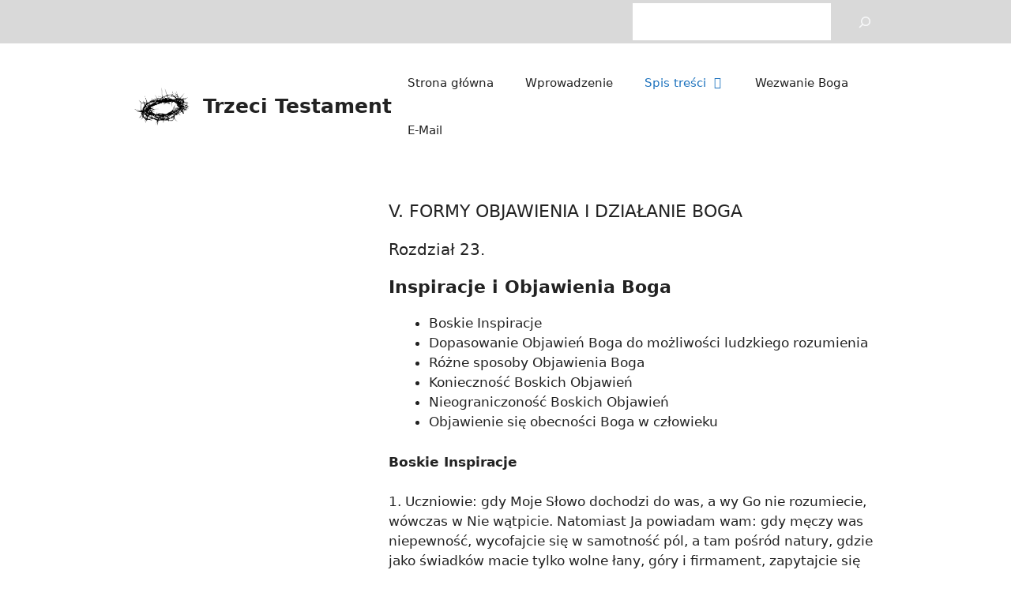

--- FILE ---
content_type: text/html; charset=UTF-8
request_url: https://wp-trzecitestament.trzecitestament.com/spis-tresci/rozdzial23/
body_size: 22268
content:
<!DOCTYPE html>
<html lang="pl-PL">
<head>
	<meta charset="UTF-8">
	<title>Rozdział 23 &#8211; Inspiracje i Objawienia Boga &#8211; Trzeci Testament</title>
<meta name='robots' content='max-image-preview:large' />
	<style>img:is([sizes="auto" i], [sizes^="auto," i]) { contain-intrinsic-size: 3000px 1500px }</style>
	<meta name="viewport" content="width=device-width, initial-scale=1"><link rel='dns-prefetch' href='//trzecitestament.com__' />
<link rel="alternate" type="application/rss+xml" title="Trzeci Testament &raquo; Kanał z wpisami" href="https://trzecitestament.com/feed/" />
<link rel="alternate" type="application/rss+xml" title="Trzeci Testament &raquo; Kanał z komentarzami" href="https://trzecitestament.com/comments/feed/" />
<script>
window._wpemojiSettings = {"baseUrl":"https:\/\/s.w.org\/images\/core\/emoji\/15.0.3\/72x72\/","ext":".png","svgUrl":"https:\/\/s.w.org\/images\/core\/emoji\/15.0.3\/svg\/","svgExt":".svg","source":{"concatemoji":"https:\/\/trzecitestament.com\/wp-includes\/js\/wp-emoji-release.min.js?ver=6.7.4"}};
/*! This file is auto-generated */
!function(i,n){var o,s,e;function c(e){try{var t={supportTests:e,timestamp:(new Date).valueOf()};sessionStorage.setItem(o,JSON.stringify(t))}catch(e){}}function p(e,t,n){e.clearRect(0,0,e.canvas.width,e.canvas.height),e.fillText(t,0,0);var t=new Uint32Array(e.getImageData(0,0,e.canvas.width,e.canvas.height).data),r=(e.clearRect(0,0,e.canvas.width,e.canvas.height),e.fillText(n,0,0),new Uint32Array(e.getImageData(0,0,e.canvas.width,e.canvas.height).data));return t.every(function(e,t){return e===r[t]})}function u(e,t,n){switch(t){case"flag":return n(e,"\ud83c\udff3\ufe0f\u200d\u26a7\ufe0f","\ud83c\udff3\ufe0f\u200b\u26a7\ufe0f")?!1:!n(e,"\ud83c\uddfa\ud83c\uddf3","\ud83c\uddfa\u200b\ud83c\uddf3")&&!n(e,"\ud83c\udff4\udb40\udc67\udb40\udc62\udb40\udc65\udb40\udc6e\udb40\udc67\udb40\udc7f","\ud83c\udff4\u200b\udb40\udc67\u200b\udb40\udc62\u200b\udb40\udc65\u200b\udb40\udc6e\u200b\udb40\udc67\u200b\udb40\udc7f");case"emoji":return!n(e,"\ud83d\udc26\u200d\u2b1b","\ud83d\udc26\u200b\u2b1b")}return!1}function f(e,t,n){var r="undefined"!=typeof WorkerGlobalScope&&self instanceof WorkerGlobalScope?new OffscreenCanvas(300,150):i.createElement("canvas"),a=r.getContext("2d",{willReadFrequently:!0}),o=(a.textBaseline="top",a.font="600 32px Arial",{});return e.forEach(function(e){o[e]=t(a,e,n)}),o}function t(e){var t=i.createElement("script");t.src=e,t.defer=!0,i.head.appendChild(t)}"undefined"!=typeof Promise&&(o="wpEmojiSettingsSupports",s=["flag","emoji"],n.supports={everything:!0,everythingExceptFlag:!0},e=new Promise(function(e){i.addEventListener("DOMContentLoaded",e,{once:!0})}),new Promise(function(t){var n=function(){try{var e=JSON.parse(sessionStorage.getItem(o));if("object"==typeof e&&"number"==typeof e.timestamp&&(new Date).valueOf()<e.timestamp+604800&&"object"==typeof e.supportTests)return e.supportTests}catch(e){}return null}();if(!n){if("undefined"!=typeof Worker&&"undefined"!=typeof OffscreenCanvas&&"undefined"!=typeof URL&&URL.createObjectURL&&"undefined"!=typeof Blob)try{var e="postMessage("+f.toString()+"("+[JSON.stringify(s),u.toString(),p.toString()].join(",")+"));",r=new Blob([e],{type:"text/javascript"}),a=new Worker(URL.createObjectURL(r),{name:"wpTestEmojiSupports"});return void(a.onmessage=function(e){c(n=e.data),a.terminate(),t(n)})}catch(e){}c(n=f(s,u,p))}t(n)}).then(function(e){for(var t in e)n.supports[t]=e[t],n.supports.everything=n.supports.everything&&n.supports[t],"flag"!==t&&(n.supports.everythingExceptFlag=n.supports.everythingExceptFlag&&n.supports[t]);n.supports.everythingExceptFlag=n.supports.everythingExceptFlag&&!n.supports.flag,n.DOMReady=!1,n.readyCallback=function(){n.DOMReady=!0}}).then(function(){return e}).then(function(){var e;n.supports.everything||(n.readyCallback(),(e=n.source||{}).concatemoji?t(e.concatemoji):e.wpemoji&&e.twemoji&&(t(e.twemoji),t(e.wpemoji)))}))}((window,document),window._wpemojiSettings);
</script>
<style id='wp-emoji-styles-inline-css'>

	img.wp-smiley, img.emoji {
		display: inline !important;
		border: none !important;
		box-shadow: none !important;
		height: 1em !important;
		width: 1em !important;
		margin: 0 0.07em !important;
		vertical-align: -0.1em !important;
		background: none !important;
		padding: 0 !important;
	}
</style>
<link rel='stylesheet' id='wp-block-library-css' href='https://trzecitestament.com/wp-includes/css/dist/block-library/style.min.css?ver=6.7.4' media='all' />
<link rel='stylesheet' id='coblocks-frontend-css' href='https://trzecitestament.com/wp-content/plugins/coblocks/dist/style-coblocks-1.css?ver=3.1.16' media='all' />
<link rel='stylesheet' id='coblocks-extensions-css' href='https://trzecitestament.com/wp-content/plugins/coblocks/dist/style-coblocks-extensions.css?ver=3.1.16' media='all' />
<link rel='stylesheet' id='coblocks-animation-css' href='https://trzecitestament.com/wp-content/plugins/coblocks/dist/style-coblocks-animation.css?ver=2677611078ee87eb3b1c' media='all' />
<style id='classic-theme-styles-inline-css'>
/*! This file is auto-generated */
.wp-block-button__link{color:#fff;background-color:#32373c;border-radius:9999px;box-shadow:none;text-decoration:none;padding:calc(.667em + 2px) calc(1.333em + 2px);font-size:1.125em}.wp-block-file__button{background:#32373c;color:#fff;text-decoration:none}
</style>
<style id='global-styles-inline-css'>
:root{--wp--preset--aspect-ratio--square: 1;--wp--preset--aspect-ratio--4-3: 4/3;--wp--preset--aspect-ratio--3-4: 3/4;--wp--preset--aspect-ratio--3-2: 3/2;--wp--preset--aspect-ratio--2-3: 2/3;--wp--preset--aspect-ratio--16-9: 16/9;--wp--preset--aspect-ratio--9-16: 9/16;--wp--preset--color--black: #000000;--wp--preset--color--cyan-bluish-gray: #abb8c3;--wp--preset--color--white: #ffffff;--wp--preset--color--pale-pink: #f78da7;--wp--preset--color--vivid-red: #cf2e2e;--wp--preset--color--luminous-vivid-orange: #ff6900;--wp--preset--color--luminous-vivid-amber: #fcb900;--wp--preset--color--light-green-cyan: #7bdcb5;--wp--preset--color--vivid-green-cyan: #00d084;--wp--preset--color--pale-cyan-blue: #8ed1fc;--wp--preset--color--vivid-cyan-blue: #0693e3;--wp--preset--color--vivid-purple: #9b51e0;--wp--preset--color--contrast: var(--contrast);--wp--preset--color--contrast-2: var(--contrast-2);--wp--preset--color--contrast-3: var(--contrast-3);--wp--preset--color--base: var(--base);--wp--preset--color--base-2: var(--base-2);--wp--preset--color--base-3: var(--base-3);--wp--preset--color--accent: var(--accent);--wp--preset--color--global-color-8: var(--global-color-8);--wp--preset--gradient--vivid-cyan-blue-to-vivid-purple: linear-gradient(135deg,rgba(6,147,227,1) 0%,rgb(155,81,224) 100%);--wp--preset--gradient--light-green-cyan-to-vivid-green-cyan: linear-gradient(135deg,rgb(122,220,180) 0%,rgb(0,208,130) 100%);--wp--preset--gradient--luminous-vivid-amber-to-luminous-vivid-orange: linear-gradient(135deg,rgba(252,185,0,1) 0%,rgba(255,105,0,1) 100%);--wp--preset--gradient--luminous-vivid-orange-to-vivid-red: linear-gradient(135deg,rgba(255,105,0,1) 0%,rgb(207,46,46) 100%);--wp--preset--gradient--very-light-gray-to-cyan-bluish-gray: linear-gradient(135deg,rgb(238,238,238) 0%,rgb(169,184,195) 100%);--wp--preset--gradient--cool-to-warm-spectrum: linear-gradient(135deg,rgb(74,234,220) 0%,rgb(151,120,209) 20%,rgb(207,42,186) 40%,rgb(238,44,130) 60%,rgb(251,105,98) 80%,rgb(254,248,76) 100%);--wp--preset--gradient--blush-light-purple: linear-gradient(135deg,rgb(255,206,236) 0%,rgb(152,150,240) 100%);--wp--preset--gradient--blush-bordeaux: linear-gradient(135deg,rgb(254,205,165) 0%,rgb(254,45,45) 50%,rgb(107,0,62) 100%);--wp--preset--gradient--luminous-dusk: linear-gradient(135deg,rgb(255,203,112) 0%,rgb(199,81,192) 50%,rgb(65,88,208) 100%);--wp--preset--gradient--pale-ocean: linear-gradient(135deg,rgb(255,245,203) 0%,rgb(182,227,212) 50%,rgb(51,167,181) 100%);--wp--preset--gradient--electric-grass: linear-gradient(135deg,rgb(202,248,128) 0%,rgb(113,206,126) 100%);--wp--preset--gradient--midnight: linear-gradient(135deg,rgb(2,3,129) 0%,rgb(40,116,252) 100%);--wp--preset--font-size--small: 13px;--wp--preset--font-size--medium: 20px;--wp--preset--font-size--large: 36px;--wp--preset--font-size--x-large: 42px;--wp--preset--spacing--20: 0.44rem;--wp--preset--spacing--30: 0.67rem;--wp--preset--spacing--40: 1rem;--wp--preset--spacing--50: 1.5rem;--wp--preset--spacing--60: 2.25rem;--wp--preset--spacing--70: 3.38rem;--wp--preset--spacing--80: 5.06rem;--wp--preset--shadow--natural: 6px 6px 9px rgba(0, 0, 0, 0.2);--wp--preset--shadow--deep: 12px 12px 50px rgba(0, 0, 0, 0.4);--wp--preset--shadow--sharp: 6px 6px 0px rgba(0, 0, 0, 0.2);--wp--preset--shadow--outlined: 6px 6px 0px -3px rgba(255, 255, 255, 1), 6px 6px rgba(0, 0, 0, 1);--wp--preset--shadow--crisp: 6px 6px 0px rgba(0, 0, 0, 1);}:where(.is-layout-flex){gap: 0.5em;}:where(.is-layout-grid){gap: 0.5em;}body .is-layout-flex{display: flex;}.is-layout-flex{flex-wrap: wrap;align-items: center;}.is-layout-flex > :is(*, div){margin: 0;}body .is-layout-grid{display: grid;}.is-layout-grid > :is(*, div){margin: 0;}:where(.wp-block-columns.is-layout-flex){gap: 2em;}:where(.wp-block-columns.is-layout-grid){gap: 2em;}:where(.wp-block-post-template.is-layout-flex){gap: 1.25em;}:where(.wp-block-post-template.is-layout-grid){gap: 1.25em;}.has-black-color{color: var(--wp--preset--color--black) !important;}.has-cyan-bluish-gray-color{color: var(--wp--preset--color--cyan-bluish-gray) !important;}.has-white-color{color: var(--wp--preset--color--white) !important;}.has-pale-pink-color{color: var(--wp--preset--color--pale-pink) !important;}.has-vivid-red-color{color: var(--wp--preset--color--vivid-red) !important;}.has-luminous-vivid-orange-color{color: var(--wp--preset--color--luminous-vivid-orange) !important;}.has-luminous-vivid-amber-color{color: var(--wp--preset--color--luminous-vivid-amber) !important;}.has-light-green-cyan-color{color: var(--wp--preset--color--light-green-cyan) !important;}.has-vivid-green-cyan-color{color: var(--wp--preset--color--vivid-green-cyan) !important;}.has-pale-cyan-blue-color{color: var(--wp--preset--color--pale-cyan-blue) !important;}.has-vivid-cyan-blue-color{color: var(--wp--preset--color--vivid-cyan-blue) !important;}.has-vivid-purple-color{color: var(--wp--preset--color--vivid-purple) !important;}.has-black-background-color{background-color: var(--wp--preset--color--black) !important;}.has-cyan-bluish-gray-background-color{background-color: var(--wp--preset--color--cyan-bluish-gray) !important;}.has-white-background-color{background-color: var(--wp--preset--color--white) !important;}.has-pale-pink-background-color{background-color: var(--wp--preset--color--pale-pink) !important;}.has-vivid-red-background-color{background-color: var(--wp--preset--color--vivid-red) !important;}.has-luminous-vivid-orange-background-color{background-color: var(--wp--preset--color--luminous-vivid-orange) !important;}.has-luminous-vivid-amber-background-color{background-color: var(--wp--preset--color--luminous-vivid-amber) !important;}.has-light-green-cyan-background-color{background-color: var(--wp--preset--color--light-green-cyan) !important;}.has-vivid-green-cyan-background-color{background-color: var(--wp--preset--color--vivid-green-cyan) !important;}.has-pale-cyan-blue-background-color{background-color: var(--wp--preset--color--pale-cyan-blue) !important;}.has-vivid-cyan-blue-background-color{background-color: var(--wp--preset--color--vivid-cyan-blue) !important;}.has-vivid-purple-background-color{background-color: var(--wp--preset--color--vivid-purple) !important;}.has-black-border-color{border-color: var(--wp--preset--color--black) !important;}.has-cyan-bluish-gray-border-color{border-color: var(--wp--preset--color--cyan-bluish-gray) !important;}.has-white-border-color{border-color: var(--wp--preset--color--white) !important;}.has-pale-pink-border-color{border-color: var(--wp--preset--color--pale-pink) !important;}.has-vivid-red-border-color{border-color: var(--wp--preset--color--vivid-red) !important;}.has-luminous-vivid-orange-border-color{border-color: var(--wp--preset--color--luminous-vivid-orange) !important;}.has-luminous-vivid-amber-border-color{border-color: var(--wp--preset--color--luminous-vivid-amber) !important;}.has-light-green-cyan-border-color{border-color: var(--wp--preset--color--light-green-cyan) !important;}.has-vivid-green-cyan-border-color{border-color: var(--wp--preset--color--vivid-green-cyan) !important;}.has-pale-cyan-blue-border-color{border-color: var(--wp--preset--color--pale-cyan-blue) !important;}.has-vivid-cyan-blue-border-color{border-color: var(--wp--preset--color--vivid-cyan-blue) !important;}.has-vivid-purple-border-color{border-color: var(--wp--preset--color--vivid-purple) !important;}.has-vivid-cyan-blue-to-vivid-purple-gradient-background{background: var(--wp--preset--gradient--vivid-cyan-blue-to-vivid-purple) !important;}.has-light-green-cyan-to-vivid-green-cyan-gradient-background{background: var(--wp--preset--gradient--light-green-cyan-to-vivid-green-cyan) !important;}.has-luminous-vivid-amber-to-luminous-vivid-orange-gradient-background{background: var(--wp--preset--gradient--luminous-vivid-amber-to-luminous-vivid-orange) !important;}.has-luminous-vivid-orange-to-vivid-red-gradient-background{background: var(--wp--preset--gradient--luminous-vivid-orange-to-vivid-red) !important;}.has-very-light-gray-to-cyan-bluish-gray-gradient-background{background: var(--wp--preset--gradient--very-light-gray-to-cyan-bluish-gray) !important;}.has-cool-to-warm-spectrum-gradient-background{background: var(--wp--preset--gradient--cool-to-warm-spectrum) !important;}.has-blush-light-purple-gradient-background{background: var(--wp--preset--gradient--blush-light-purple) !important;}.has-blush-bordeaux-gradient-background{background: var(--wp--preset--gradient--blush-bordeaux) !important;}.has-luminous-dusk-gradient-background{background: var(--wp--preset--gradient--luminous-dusk) !important;}.has-pale-ocean-gradient-background{background: var(--wp--preset--gradient--pale-ocean) !important;}.has-electric-grass-gradient-background{background: var(--wp--preset--gradient--electric-grass) !important;}.has-midnight-gradient-background{background: var(--wp--preset--gradient--midnight) !important;}.has-small-font-size{font-size: var(--wp--preset--font-size--small) !important;}.has-medium-font-size{font-size: var(--wp--preset--font-size--medium) !important;}.has-large-font-size{font-size: var(--wp--preset--font-size--large) !important;}.has-x-large-font-size{font-size: var(--wp--preset--font-size--x-large) !important;}
:where(.wp-block-post-template.is-layout-flex){gap: 1.25em;}:where(.wp-block-post-template.is-layout-grid){gap: 1.25em;}
:where(.wp-block-columns.is-layout-flex){gap: 2em;}:where(.wp-block-columns.is-layout-grid){gap: 2em;}
:root :where(.wp-block-pullquote){font-size: 1.5em;line-height: 1.6;}
</style>
<link rel='stylesheet' id='page-list-style-css' href='https://trzecitestament.com/wp-content/plugins/page-list/css/page-list.css?ver=5.9' media='all' />
<link rel='stylesheet' id='wp-components-css' href='https://trzecitestament.com/wp-includes/css/dist/components/style.min.css?ver=6.7.4' media='all' />
<link rel='stylesheet' id='godaddy-styles-css' href='https://trzecitestament.com/wp-content/plugins/coblocks/includes/Dependencies/GoDaddy/Styles/build/latest.css?ver=2.0.2' media='all' />
<link rel='stylesheet' id='generate-widget-areas-css' href='https://trzecitestament.com/wp-content/themes/generatepress/assets/css/components/widget-areas.min.css?ver=3.6.1' media='all' />
<link rel='stylesheet' id='generate-style-css' href='https://trzecitestament.com/wp-content/themes/generatepress/assets/css/main.min.css?ver=3.6.1' media='all' />
<style id='generate-style-inline-css'>
body{background-color:#ffffff;color:var(--contrast);}a{color:var(--contrast);}a:hover, a:focus, a:active{color:var(--accent);}.grid-container{max-width:1020px;}.wp-block-group__inner-container{max-width:1020px;margin-left:auto;margin-right:auto;}.site-header .header-image{width:70px;}.generate-back-to-top{font-size:20px;border-radius:3px;position:fixed;bottom:30px;right:30px;line-height:40px;width:40px;text-align:center;z-index:10;transition:opacity 300ms ease-in-out;opacity:0.1;transform:translateY(1000px);}.generate-back-to-top__show{opacity:1;transform:translateY(0);}:root{--contrast:#222222;--contrast-2:#575760;--contrast-3:#b2b2be;--base:#f0f0f0;--base-2:#f7f8f9;--base-3:#ffffff;--accent:#1e73be;--global-color-8:#ffffff;}:root .has-contrast-color{color:var(--contrast);}:root .has-contrast-background-color{background-color:var(--contrast);}:root .has-contrast-2-color{color:var(--contrast-2);}:root .has-contrast-2-background-color{background-color:var(--contrast-2);}:root .has-contrast-3-color{color:var(--contrast-3);}:root .has-contrast-3-background-color{background-color:var(--contrast-3);}:root .has-base-color{color:var(--base);}:root .has-base-background-color{background-color:var(--base);}:root .has-base-2-color{color:var(--base-2);}:root .has-base-2-background-color{background-color:var(--base-2);}:root .has-base-3-color{color:var(--base-3);}:root .has-base-3-background-color{background-color:var(--base-3);}:root .has-accent-color{color:var(--accent);}:root .has-accent-background-color{background-color:var(--accent);}:root .has-global-color-8-color{color:var(--global-color-8);}:root .has-global-color-8-background-color{background-color:var(--global-color-8);}h2{font-size:22px;}h1{font-size:26px;}.top-bar{background-color:#d9d9d9;color:#ffffff;}.top-bar a{color:#ffffff;}.top-bar a:hover{color:#303030;}.site-header{background-color:#ffffff;color:#000000;}.site-header a{color:var(--contrast);}.site-header a:hover{color:var(--accent);}.main-title a,.main-title a:hover{color:var(--contrast);}.site-description{color:#000000;}.main-navigation,.main-navigation ul ul{background-color:var(--base-3);}.main-navigation .main-nav ul li a, .main-navigation .menu-toggle, .main-navigation .menu-bar-items{color:var(--contrast);}.main-navigation .main-nav ul li:not([class*="current-menu-"]):hover > a, .main-navigation .main-nav ul li:not([class*="current-menu-"]):focus > a, .main-navigation .main-nav ul li.sfHover:not([class*="current-menu-"]) > a, .main-navigation .menu-bar-item:hover > a, .main-navigation .menu-bar-item.sfHover > a{color:var(--accent);}button.menu-toggle:hover,button.menu-toggle:focus{color:var(--contrast);}.main-navigation .main-nav ul li[class*="current-menu-"] > a{color:var(--accent);}.navigation-search input[type="search"],.navigation-search input[type="search"]:active, .navigation-search input[type="search"]:focus, .main-navigation .main-nav ul li.search-item.active > a, .main-navigation .menu-bar-items .search-item.active > a{color:var(--accent);}.main-navigation ul ul{background-color:var(--base);}.main-navigation .main-nav ul ul li a{color:var(--contrast);}.separate-containers .inside-article, .separate-containers .comments-area, .separate-containers .page-header, .one-container .container, .separate-containers .paging-navigation, .inside-page-header{color:var(--contrast);background-color:#ffffff;}.inside-article a,.paging-navigation a,.comments-area a,.page-header a{color:var(--contrast);}.entry-title a{color:var(--contrast);}.entry-title a:hover{color:var(--contrast-2);}.entry-meta{color:var(--contrast-2);}h1{color:var(--contrast);}h2{color:var(--contrast);}.sidebar .widget{color:var(--contrast);background-color:#ffffff;}.sidebar .widget a{color:#a5a5a5;}.sidebar .widget a:hover{color:var(--accent);}.sidebar .widget .widget-title{color:var(--contrast);}.footer-widgets{color:var(--contrast);}.footer-widgets a{color:var(--contrast);}.footer-widgets a:hover{color:var(--accent);}.footer-widgets .widget-title{color:var(--contrast);}.site-info{color:var(--contrast);background-color:rgba(255,255,255,0);}.site-info a{color:var(--contrast);}.site-info a:hover{color:var(--accent);}.footer-bar .widget_nav_menu .current-menu-item a{color:var(--accent);}input[type="text"],input[type="email"],input[type="url"],input[type="password"],input[type="search"],input[type="tel"],input[type="number"],textarea,select{color:var(--contrast);background-color:#ffffff;border-color:#ffffff;}input[type="text"]:focus,input[type="email"]:focus,input[type="url"]:focus,input[type="password"]:focus,input[type="search"]:focus,input[type="tel"]:focus,input[type="number"]:focus,textarea:focus,select:focus{color:var(--contrast);background-color:#ffffff;border-color:#ffffff;}button,html input[type="button"],input[type="reset"],input[type="submit"],a.button,a.wp-block-button__link:not(.has-background){color:var(--base-2);background-color:#b9b9b9;}button:hover,html input[type="button"]:hover,input[type="reset"]:hover,input[type="submit"]:hover,a.button:hover,button:focus,html input[type="button"]:focus,input[type="reset"]:focus,input[type="submit"]:focus,a.button:focus,a.wp-block-button__link:not(.has-background):active,a.wp-block-button__link:not(.has-background):focus,a.wp-block-button__link:not(.has-background):hover{color:#ffffff;background-color:#a0a0a0;}a.generate-back-to-top{background-color:#d9d9d9;color:#ffffff;}a.generate-back-to-top:hover,a.generate-back-to-top:focus{background-color:var(--contrast);color:#ffffff;}:root{--gp-search-modal-bg-color:var(--base-3);--gp-search-modal-text-color:var(--contrast);--gp-search-modal-overlay-bg-color:rgba(0,0,0,0.2);}@media (max-width:768px){.main-navigation .menu-bar-item:hover > a, .main-navigation .menu-bar-item.sfHover > a{background:none;color:var(--contrast);}}.inside-top-bar.grid-container{max-width:1100px;}.inside-header.grid-container{max-width:1100px;}.site-main .wp-block-group__inner-container{padding:40px;}.separate-containers .paging-navigation{padding-top:20px;padding-bottom:20px;}.entry-content .alignwide, body:not(.no-sidebar) .entry-content .alignfull{margin-left:-40px;width:calc(100% + 80px);max-width:calc(100% + 80px);}.rtl .menu-item-has-children .dropdown-menu-toggle{padding-left:20px;}.rtl .main-navigation .main-nav ul li.menu-item-has-children > a{padding-right:20px;}.footer-widgets-container.grid-container{max-width:1100px;}.inside-site-info.grid-container{max-width:1100px;}@media (max-width:768px){.separate-containers .inside-article, .separate-containers .comments-area, .separate-containers .page-header, .separate-containers .paging-navigation, .one-container .site-content, .inside-page-header{padding:30px;}.site-main .wp-block-group__inner-container{padding:30px;}.inside-top-bar{padding-right:30px;padding-left:30px;}.inside-header{padding-right:30px;padding-left:30px;}.widget-area .widget{padding-top:30px;padding-right:30px;padding-bottom:30px;padding-left:30px;}.footer-widgets-container{padding-top:30px;padding-right:30px;padding-bottom:30px;padding-left:30px;}.inside-site-info{padding-right:30px;padding-left:30px;}.entry-content .alignwide, body:not(.no-sidebar) .entry-content .alignfull{margin-left:-30px;width:calc(100% + 60px);max-width:calc(100% + 60px);}.one-container .site-main .paging-navigation{margin-bottom:20px;}}/* End cached CSS */.is-right-sidebar{width:30%;}.is-left-sidebar{width:30%;}.site-content .content-area{width:70%;}@media (max-width:768px){.main-navigation .menu-toggle,.sidebar-nav-mobile:not(#sticky-placeholder){display:block;}.main-navigation ul,.gen-sidebar-nav,.main-navigation:not(.slideout-navigation):not(.toggled) .main-nav > ul,.has-inline-mobile-toggle #site-navigation .inside-navigation > *:not(.navigation-search):not(.main-nav){display:none;}.nav-align-right .inside-navigation,.nav-align-center .inside-navigation{justify-content:space-between;}.has-inline-mobile-toggle .mobile-menu-control-wrapper{display:flex;flex-wrap:wrap;}.has-inline-mobile-toggle .inside-header{flex-direction:row;text-align:left;flex-wrap:wrap;}.has-inline-mobile-toggle .header-widget,.has-inline-mobile-toggle #site-navigation{flex-basis:100%;}.nav-float-left .has-inline-mobile-toggle #site-navigation{order:10;}}
</style>
<link rel='stylesheet' id='generate-font-icons-css' href='https://trzecitestament.com/wp-content/themes/generatepress/assets/css/components/font-icons.min.css?ver=3.6.1' media='all' />
<link rel="https://api.w.org/" href="https://trzecitestament.com/wp-json/" /><link rel="alternate" title="JSON" type="application/json" href="https://trzecitestament.com/wp-json/wp/v2/pages/309" /><link rel="EditURI" type="application/rsd+xml" title="RSD" href="https://trzecitestament.com/xmlrpc.php?rsd" />
<meta name="generator" content="WordPress 6.7.4" />
<link rel="canonical" href="https://trzecitestament.com/spis-tresci/rozdzial23/" />
<link rel='shortlink' href='https://trzecitestament.com/?p=309' />
<link rel="alternate" title="oEmbed (JSON)" type="application/json+oembed" href="https://trzecitestament.com/wp-json/oembed/1.0/embed?url=https%3A%2F%2Ftrzecitestament.com%2Fspis-tresci%2Frozdzial23%2F" />
<link rel="alternate" title="oEmbed (XML)" type="text/xml+oembed" href="https://trzecitestament.com/wp-json/oembed/1.0/embed?url=https%3A%2F%2Ftrzecitestament.com%2Fspis-tresci%2Frozdzial23%2F&#038;format=xml" />
		<style id="wp-custom-css">
			.copyright-bar {
	display:none;
}
.inside-top-bar {
    padding: 10px 40px;
    padding-top: 2px;
    padding-right: 60px;
    padding-bottom: 2px;
    padding-left: 40px;
}
.wp-block-search__button {
	background-color:transparent;
	border-color:transparent;
	border-radius: 2em;
}
.wp-block-search.wp-block-search__button-inside .wp-block-search__inside-wrapper {
    padding: 1px;
    border: 1px solid #d9d9d9;
}
.wp-block-file .wp-block-file__button {
    background: #949494;
    border-radius: 2em;
}
.site-main .wp-block-group__inner-container {
    padding: 40px;
    padding-top: 0px;
    padding-right: 40px;
    padding-bottom: 40px;
    padding-left: 20px;
}		</style>
		</head>

<body class="page-template-default page page-id-309 page-child parent-pageid-28 wp-custom-logo wp-embed-responsive left-sidebar nav-float-right one-container header-aligned-left dropdown-hover" itemtype="https://schema.org/WebPage" itemscope>
	<a class="screen-reader-text skip-link" href="#content" title="Przejdź do treści">Przejdź do treści</a>		<div class="top-bar top-bar-align-right">
			<div class="inside-top-bar grid-container">
				<aside id="block-20" class="widget inner-padding widget_block widget_search"><form role="search" method="get" action="https://trzecitestament.com/" class="wp-block-search__button-inside wp-block-search__icon-button wp-block-search"    ><label class="wp-block-search__label screen-reader-text" for="wp-block-search__input-1" >Szukaj</label><div class="wp-block-search__inside-wrapper "  style="width: 100%"><input class="wp-block-search__input" id="wp-block-search__input-1" placeholder="" value="" type="search" name="s" required /><button aria-label="Szukaj" class="wp-block-search__button has-icon wp-element-button" type="submit" ><svg class="search-icon" viewBox="0 0 24 24" width="24" height="24">
					<path d="M13 5c-3.3 0-6 2.7-6 6 0 1.4.5 2.7 1.3 3.7l-3.8 3.8 1.1 1.1 3.8-3.8c1 .8 2.3 1.3 3.7 1.3 3.3 0 6-2.7 6-6S16.3 5 13 5zm0 10.5c-2.5 0-4.5-2-4.5-4.5s2-4.5 4.5-4.5 4.5 2 4.5 4.5-2 4.5-4.5 4.5z"></path>
				</svg></button></div></form></aside>			</div>
		</div>
				<header class="site-header grid-container has-inline-mobile-toggle" id="masthead" aria-label="Witryna"  itemtype="https://schema.org/WPHeader" itemscope>
			<div class="inside-header grid-container">
				<div class="site-branding-container"><div class="site-logo">
					<a href="https://trzecitestament.com/" rel="home">
						<img  class="header-image is-logo-image" alt="Trzeci Testament" src="https://trzecitestament.com/wp-content/uploads/2022/02/dornkrone.png" width="1569" height="1064" />
					</a>
				</div><div class="site-branding">
						<p class="main-title" itemprop="headline">
					<a href="https://trzecitestament.com/" rel="home">Trzeci Testament</a>
				</p>
						
					</div></div>	<nav class="main-navigation mobile-menu-control-wrapper" id="mobile-menu-control-wrapper" aria-label="Przełącznik mobilny">
				<button data-nav="site-navigation" class="menu-toggle" aria-controls="primary-menu" aria-expanded="false">
			<span class="screen-reader-text">Menu</span>		</button>
	</nav>
			<nav class="main-navigation sub-menu-right" id="site-navigation" aria-label="Podstawowy"  itemtype="https://schema.org/SiteNavigationElement" itemscope>
			<div class="inside-navigation grid-container">
								<button class="menu-toggle" aria-controls="primary-menu" aria-expanded="false">
					<span class="mobile-menu">Menu</span>				</button>
				<div id="primary-menu" class="main-nav"><ul id="menu-menu-glowne" class=" menu sf-menu"><li id="menu-item-14" class="menu-item menu-item-type-custom menu-item-object-custom menu-item-14"><a href="https://wp-trzecitestament.trzecitestament.com/">Strona główna</a></li>
<li id="menu-item-26" class="menu-item menu-item-type-post_type menu-item-object-page menu-item-26"><a href="https://trzecitestament.com/wprowadzenie/">Wprowadzenie</a></li>
<li id="menu-item-50" class="menu-item menu-item-type-post_type menu-item-object-page current-page-ancestor current-menu-ancestor current-page-parent current_page_ancestor menu-item-has-children menu-item-50"><a href="https://trzecitestament.com/spis-tresci/">Spis treści<span role="presentation" class="dropdown-menu-toggle"></span></a>
<ul class="sub-menu">
	<li id="menu-item-625" class="menu-item menu-item-type-post_type menu-item-object-page menu-item-625"><a href="https://trzecitestament.com/wprowadzenie/">Wprowadzenie</a></li>
	<li id="menu-item-51" class="menu-item menu-item-type-custom menu-item-object-custom menu-item-has-children menu-item-51"><a>Rozdziały 1 &#8211; 10<span role="presentation" class="dropdown-menu-toggle"></span></a>
	<ul class="sub-menu">
		<li id="menu-item-49" class="menu-item menu-item-type-post_type menu-item-object-page menu-item-49"><a href="https://trzecitestament.com/spis-tresci/rozdzial-1/">Rozdział 1. W oczekiwaniu ponownego przyjścia Chrystusa</a></li>
		<li id="menu-item-48" class="menu-item menu-item-type-post_type menu-item-object-page menu-item-48"><a href="https://trzecitestament.com/spis-tresci/rozdzial-2/">Rozdział 2. Jutrzenka czasu trzeciego</a></li>
		<li id="menu-item-47" class="menu-item menu-item-type-post_type menu-item-object-page menu-item-47"><a href="https://trzecitestament.com/spis-tresci/rozdzial-3/">Rozdział 3. Duchowe słońce ponownego przyjścia Chrystusa</a></li>
		<li id="menu-item-197" class="menu-item menu-item-type-post_type menu-item-object-page menu-item-197"><a href="https://trzecitestament.com/spis-tresci/rozdzial-04/">Rozdział 4 – Pouczenie poprzez Boskie Objawienia</a></li>
		<li id="menu-item-256" class="menu-item menu-item-type-post_type menu-item-object-page menu-item-256"><a href="https://trzecitestament.com/spis-tresci/rozdzial-05/">rozdział 5 – Powód nowego Boskiego Objawienia</a></li>
		<li id="menu-item-255" class="menu-item menu-item-type-post_type menu-item-object-page menu-item-255"><a href="https://trzecitestament.com/spis-tresci/rozdzial-06/">Rozdział 6 – Trzeci Testament i Wielka Księga Życia</a></li>
		<li id="menu-item-260" class="menu-item menu-item-type-post_type menu-item-object-page menu-item-260"><a href="https://trzecitestament.com/spis-tresci/rozdzial-07/">Rozdział 7 – Działanie i znaczenie Duchowej Nauki</a></li>
		<li id="menu-item-264" class="menu-item menu-item-type-post_type menu-item-object-page menu-item-264"><a href="https://trzecitestament.com/spis-tresci/rozdzial-08/">Rozdział 8 – Nowe Wspólnoty Chrześcijańskie, Uczniowie, Apostołowie i wysłani przez Boga</a></li>
		<li id="menu-item-248" class="menu-item menu-item-type-post_type menu-item-object-page menu-item-248"><a href="https://trzecitestament.com/spis-tresci/rozdzial-09/">Rozdział 9 – Historia i utworzenie Narodu Izraelskiego</a></li>
		<li id="menu-item-272" class="menu-item menu-item-type-post_type menu-item-object-page menu-item-272"><a href="https://trzecitestament.com/spis-tresci/rozdzial10/">Rozdział 10 – Gdy czas się wypełnił</a></li>
	</ul>
</li>
	<li id="menu-item-52" class="menu-item menu-item-type-custom menu-item-object-custom menu-item-has-children menu-item-52"><a>Rozdziały 11 &#8211; 20<span role="presentation" class="dropdown-menu-toggle"></span></a>
	<ul class="sub-menu">
		<li id="menu-item-46" class="menu-item menu-item-type-post_type menu-item-object-page menu-item-46"><a href="https://trzecitestament.com/spis-tresci/rozdzial-11/">Rozdział 11 – Działalność Jezusa na ziemi</a></li>
		<li id="menu-item-45" class="menu-item menu-item-type-post_type menu-item-object-page menu-item-45"><a href="https://trzecitestament.com/spis-tresci/rozdzial-12/">Rozdział 12 – Cierpienie, Śmierć i Zmartwychwstanie</a></li>
		<li id="menu-item-384" class="menu-item menu-item-type-post_type menu-item-object-page menu-item-384"><a href="https://trzecitestament.com/spis-tresci/rozdzial-13/">Rozdział 13 – Misja i znaczenie Jezusa i Jego Apostołów</a></li>
		<li id="menu-item-383" class="menu-item menu-item-type-post_type menu-item-object-page menu-item-383"><a href="https://trzecitestament.com/spis-tresci/rozdzial-14/">Rozdział 14 – Chrześcijaństwo, kościoły i obrządki</a></li>
		<li id="menu-item-952" class="menu-item menu-item-type-post_type menu-item-object-page menu-item-952"><a href="https://trzecitestament.com/spis-tresci/rozdzial-15/">Rozdział 15 – Pozorni chrześcijanie, kościelne błędne nauki i nadużycia</a></li>
		<li id="menu-item-365" class="menu-item menu-item-type-post_type menu-item-object-page menu-item-365"><a href="https://trzecitestament.com/spis-tresci/rozdzial-16/">Rozdział 16 – Boskie Prawo</a></li>
		<li id="menu-item-364" class="menu-item menu-item-type-post_type menu-item-object-page menu-item-364"><a href="https://trzecitestament.com/spis-tresci/rozdzial-17/">Rozdział 17 – Nowy sposób czczenia Boga</a></li>
		<li id="menu-item-363" class="menu-item menu-item-type-post_type menu-item-object-page menu-item-363"><a href="https://trzecitestament.com/spis-tresci/rozdzial-18/">Rozdział 18 – Dzieła Miłosierdzia i centralne znaczenie Miłości</a></li>
		<li id="menu-item-362" class="menu-item menu-item-type-post_type menu-item-object-page menu-item-362"><a href="https://trzecitestament.com/spis-tresci/rozdzial-19/">Rozdział 19 – Trójca Przenajświętsza</a></li>
		<li id="menu-item-361" class="menu-item menu-item-type-post_type menu-item-object-page menu-item-361"><a href="https://trzecitestament.com/spis-tresci/rozdzial-20/">Rozdział 20 – Maria Macierzyńska Miłość Boga</a></li>
	</ul>
</li>
	<li id="menu-item-53" class="menu-item menu-item-type-custom menu-item-object-custom current-menu-ancestor current-menu-parent menu-item-has-children menu-item-53"><a>Rozdziały 21 &#8211; 30<span role="presentation" class="dropdown-menu-toggle"></span></a>
	<ul class="sub-menu">
		<li id="menu-item-360" class="menu-item menu-item-type-post_type menu-item-object-page menu-item-has-children menu-item-360"><a href="https://trzecitestament.com/spis-tresci/rozdzial-21/">Rozdział 21 – Wszechmoc, Wszechobecność Boga i Jego Sprawiedliwość<span role="presentation" class="dropdown-menu-toggle"></span></a>
		<ul class="sub-menu">
			<li id="menu-item-359" class="menu-item menu-item-type-post_type menu-item-object-page menu-item-359"><a href="https://trzecitestament.com/spis-tresci/rozdzial-22/">Rozdział 22 – Miłość Troskliwość i Łaska Boga</a></li>
		</ul>
</li>
		<li id="menu-item-358" class="menu-item menu-item-type-post_type menu-item-object-page current-menu-item page_item page-item-309 current_page_item menu-item-358"><a href="https://trzecitestament.com/spis-tresci/rozdzial23/" aria-current="page">Rozdział 23 – Inspiracje i Objawienia Boga</a></li>
		<li id="menu-item-372" class="menu-item menu-item-type-post_type menu-item-object-page menu-item-372"><a href="https://trzecitestament.com/spis-tresci/rozdzial-24-2/">Rozdział 24 – Duchowe i materialne Stworzenie</a></li>
		<li id="menu-item-375" class="menu-item menu-item-type-post_type menu-item-object-page menu-item-375"><a href="https://trzecitestament.com/spis-tresci/rozdzial-25-3/">Rozdział 25 – Natura</a></li>
		<li id="menu-item-357" class="menu-item menu-item-type-post_type menu-item-object-page menu-item-357"><a href="https://trzecitestament.com/spis-tresci/rozdzial-26/">Rozdział 26 – Inne światy</a></li>
		<li id="menu-item-356" class="menu-item menu-item-type-post_type menu-item-object-page menu-item-356"><a href="https://trzecitestament.com/spis-tresci/rozdzial-27/">Rozdział 27 – Zaświaty</a></li>
		<li id="menu-item-355" class="menu-item menu-item-type-post_type menu-item-object-page menu-item-355"><a href="https://trzecitestament.com/spis-tresci/rozdzial-28/">Rozdział 28 – Umieranie, śmierć i przebudzenie w zaświatach</a></li>
		<li id="menu-item-354" class="menu-item menu-item-type-post_type menu-item-object-page menu-item-354"><a href="https://trzecitestament.com/spis-tresci/rozdzial-29/">Rozdział 29 – Oczyszczenie i wejście dusz w zaświaty</a></li>
		<li id="menu-item-353" class="menu-item menu-item-type-post_type menu-item-object-page menu-item-353"><a href="https://trzecitestament.com/spis-tresci/rozdzial-30/">Rozdział 30 – Rozwój Duszy poprzez Reinkarnację</a></li>
	</ul>
</li>
	<li id="menu-item-54" class="menu-item menu-item-type-custom menu-item-object-custom menu-item-has-children menu-item-54"><a>Rozdziały 31 &#8211; 40<span role="presentation" class="dropdown-menu-toggle"></span></a>
	<ul class="sub-menu">
		<li id="menu-item-352" class="menu-item menu-item-type-post_type menu-item-object-page menu-item-352"><a href="https://trzecitestament.com/spis-tresci/rozdzial-31/">Rozdział 31 – Ocalenie, Zbawienie i Wieczne Szczęście</a></li>
		<li id="menu-item-351" class="menu-item menu-item-type-post_type menu-item-object-page menu-item-351"><a href="https://trzecitestament.com/spis-tresci/rozdzial-32/">Rozdział 32 – Inkarnacja, Natura i Zadanie Ludzi</a></li>
		<li id="menu-item-568" class="menu-item menu-item-type-post_type menu-item-object-page menu-item-568"><a href="https://trzecitestament.com/spis-tresci/rozdzial-33/">Rozdział 33 – Mężczyzna i kobieta, rodzice i dzieci, małżeństwo i rodzina</a></li>
		<li id="menu-item-569" class="menu-item menu-item-type-post_type menu-item-object-page menu-item-569"><a href="https://trzecitestament.com/spis-tresci/rozdzial-34/">Rozdział 34 – Wolność woli i sumienia</a></li>
		<li id="menu-item-570" class="menu-item menu-item-type-post_type menu-item-object-page menu-item-570"><a href="https://trzecitestament.com/spis-tresci/rozdzial-35/">Rozdział 35 –</a></li>
		<li id="menu-item-571" class="menu-item menu-item-type-post_type menu-item-object-page menu-item-571"><a href="https://trzecitestament.com/spis-tresci/rozdzial-36/">Rozdział 36 –</a></li>
		<li id="menu-item-572" class="menu-item menu-item-type-post_type menu-item-object-page menu-item-572"><a href="https://trzecitestament.com/spis-tresci/rozdzial-36-2/">Rozdział 37 –</a></li>
		<li id="menu-item-573" class="menu-item menu-item-type-post_type menu-item-object-page menu-item-573"><a href="https://trzecitestament.com/spis-tresci/rozdzial-38/">Rozdział 38 –</a></li>
		<li id="menu-item-574" class="menu-item menu-item-type-post_type menu-item-object-page menu-item-574"><a href="https://trzecitestament.com/spis-tresci/rozdzial-39/">Rozdział 39 –</a></li>
		<li id="menu-item-575" class="menu-item menu-item-type-post_type menu-item-object-page menu-item-575"><a href="https://trzecitestament.com/spis-tresci/rozdzial-40/">Rozdział 40 –</a></li>
	</ul>
</li>
	<li id="menu-item-55" class="menu-item menu-item-type-custom menu-item-object-custom menu-item-has-children menu-item-55"><a>Rozdziały 41 &#8211; 50<span role="presentation" class="dropdown-menu-toggle"></span></a>
	<ul class="sub-menu">
		<li id="menu-item-576" class="menu-item menu-item-type-post_type menu-item-object-page menu-item-576"><a href="https://trzecitestament.com/spis-tresci/rozdzial-40-2/">Rozdział 41 –</a></li>
		<li id="menu-item-577" class="menu-item menu-item-type-post_type menu-item-object-page menu-item-577"><a href="https://trzecitestament.com/spis-tresci/rozdzial-42/">Rozdział 42 –</a></li>
		<li id="menu-item-578" class="menu-item menu-item-type-post_type menu-item-object-page menu-item-578"><a href="https://trzecitestament.com/spis-tresci/rozdzial-43/">Rozdział 43 –</a></li>
		<li id="menu-item-579" class="menu-item menu-item-type-post_type menu-item-object-page menu-item-579"><a href="https://trzecitestament.com/spis-tresci/rozdzial-44/">Rozdział 44 –</a></li>
		<li id="menu-item-580" class="menu-item menu-item-type-post_type menu-item-object-page menu-item-580"><a href="https://trzecitestament.com/spis-tresci/rozdzial-45/">Rozdział 45 –</a></li>
		<li id="menu-item-581" class="menu-item menu-item-type-post_type menu-item-object-page menu-item-581"><a href="https://trzecitestament.com/spis-tresci/rozdzial-41/">Rozdział 46 –</a></li>
		<li id="menu-item-582" class="menu-item menu-item-type-post_type menu-item-object-page menu-item-582"><a href="https://trzecitestament.com/spis-tresci/rozdzial-47/">Rozdział 47 –</a></li>
		<li id="menu-item-583" class="menu-item menu-item-type-post_type menu-item-object-page menu-item-583"><a href="https://trzecitestament.com/spis-tresci/rozdzial-48/">Rozdział 48 –</a></li>
		<li id="menu-item-584" class="menu-item menu-item-type-post_type menu-item-object-page menu-item-584"><a href="https://trzecitestament.com/spis-tresci/rozdzial-49/">Rozdział 49 –</a></li>
		<li id="menu-item-585" class="menu-item menu-item-type-post_type menu-item-object-page menu-item-585"><a href="https://trzecitestament.com/spis-tresci/rozdzial-50/">Rozdział 50 –</a></li>
	</ul>
</li>
	<li id="menu-item-56" class="menu-item menu-item-type-custom menu-item-object-custom menu-item-has-children menu-item-56"><a>Rozdziały 51 &#8211; 60<span role="presentation" class="dropdown-menu-toggle"></span></a>
	<ul class="sub-menu">
		<li id="menu-item-559" class="menu-item menu-item-type-post_type menu-item-object-page menu-item-559"><a href="https://trzecitestament.com/spis-tresci/rozdzial-51/">Rozdział 51 –</a></li>
		<li id="menu-item-560" class="menu-item menu-item-type-post_type menu-item-object-page menu-item-560"><a href="https://trzecitestament.com/spis-tresci/rozdzial-52/">Rozdział 52 –</a></li>
		<li id="menu-item-561" class="menu-item menu-item-type-post_type menu-item-object-page menu-item-561"><a href="https://trzecitestament.com/spis-tresci/rozdzial-53/">Rozdział 53 –</a></li>
		<li id="menu-item-558" class="menu-item menu-item-type-post_type menu-item-object-page menu-item-558"><a href="https://trzecitestament.com/spis-tresci/rozdzial-54/">Rozdział 54 –</a></li>
		<li id="menu-item-557" class="menu-item menu-item-type-post_type menu-item-object-page menu-item-557"><a href="https://trzecitestament.com/spis-tresci/rozdzial-55/">Rozdział 55 –</a></li>
		<li id="menu-item-556" class="menu-item menu-item-type-post_type menu-item-object-page menu-item-556"><a href="https://trzecitestament.com/spis-tresci/rozdzial-56/">Rozdział 56 –</a></li>
		<li id="menu-item-554" class="menu-item menu-item-type-post_type menu-item-object-page menu-item-554"><a href="https://trzecitestament.com/spis-tresci/rozdzial-57/">Rozdział 57 –</a></li>
		<li id="menu-item-555" class="menu-item menu-item-type-post_type menu-item-object-page menu-item-555"><a href="https://trzecitestament.com/spis-tresci/rozdzial-58/">Rozdział 58 –</a></li>
		<li id="menu-item-553" class="menu-item menu-item-type-post_type menu-item-object-page menu-item-553"><a href="https://trzecitestament.com/spis-tresci/rozdzial-59/">Rozdział 59 –</a></li>
		<li id="menu-item-552" class="menu-item menu-item-type-post_type menu-item-object-page menu-item-552"><a href="https://trzecitestament.com/spis-tresci/rozdzial-60/">Rozdział 60 –</a></li>
	</ul>
</li>
	<li id="menu-item-57" class="menu-item menu-item-type-custom menu-item-object-custom menu-item-has-children menu-item-57"><a>Rozdziały 61 &#8211; 65<span role="presentation" class="dropdown-menu-toggle"></span></a>
	<ul class="sub-menu">
		<li id="menu-item-551" class="menu-item menu-item-type-post_type menu-item-object-page menu-item-551"><a href="https://trzecitestament.com/spis-tresci/rozdzial-61/">Rozdział 61 –</a></li>
		<li id="menu-item-609" class="menu-item menu-item-type-post_type menu-item-object-page menu-item-609"><a href="https://trzecitestament.com/spis-tresci/rozdzial-62/">Rozdział 62 –</a></li>
		<li id="menu-item-550" class="menu-item menu-item-type-post_type menu-item-object-page menu-item-550"><a href="https://trzecitestament.com/spis-tresci/rozdzial-63/">Rozdział 63 –</a></li>
		<li id="menu-item-549" class="menu-item menu-item-type-post_type menu-item-object-page menu-item-549"><a href="https://trzecitestament.com/spis-tresci/rozdzial-64/">Rozdział 64 –</a></li>
		<li id="menu-item-608" class="menu-item menu-item-type-post_type menu-item-object-page menu-item-608"><a href="https://trzecitestament.com/spis-tresci/rozdzial-65/">Rozdział 65 –</a></li>
	</ul>
</li>
</ul>
</li>
<li id="menu-item-184" class="menu-item menu-item-type-post_type menu-item-object-page menu-item-184"><a href="https://trzecitestament.com/spis-tresci/wezwanie-boga/">Wezwanie Boga</a></li>
<li id="menu-item-98" class="menu-item menu-item-type-custom menu-item-object-custom menu-item-98"><a href="mailto:info@trzecitestament.com">E-Mail</a></li>
</ul></div>			</div>
		</nav>
					</div>
		</header>
		
	<div class="site grid-container container hfeed" id="page">
				<div class="site-content" id="content">
			
	<div class="content-area" id="primary">
		<main class="site-main" id="main">
			
<article id="post-309" class="post-309 page type-page status-publish" itemtype="https://schema.org/CreativeWork" itemscope>
	<div class="inside-article">
		
		<div class="entry-content" itemprop="text">
			
<h2 class="wp-block-heading" id="rozdzial-23">V. FORMY OBJAWIENIA I DZIAŁANIE BOGA</h2>



<h5 class="wp-block-heading" id="rozdzial-23">Rozdział 23.</h5>



<h2 class="wp-block-heading"><strong>Inspiracje i Objawienia Boga</strong></h2>



<ul class="wp-block-list"><li><a href="#Boskie-Inspiracje">Boskie Inspiracje</a></li><li><a href="#Dopasowanie-Objawień-Boga-do-możliwości-ludzkiego-rozumienia">Dopasowanie Objawień Boga do możliwości ludzkiego rozumienia</a></li><li><a href="#Różne-sposoby-Objawienia-Boga">Różne sposoby Objawienia Boga</a></li><li><a href="#Konieczność-Boskich-Objawień">Konieczność Boskich Objawień</a></li><li><a href="#Nieograniczoność-Boskich-Objawień">Nieograniczoność Boskich Objawień</a></li><li><a href="#Objawienie-się-obecności-Boga-w-człowieku">Objawienie się obecności Boga w człowieku</a></li></ul>



<p id="Boskie-Inspiracje"><strong>Boskie Inspiracje</strong></p>



<p>1. Uczniowie: gdy Moje Słowo dochodzi do was, a wy Go nie rozumiecie, wówczas w Nie wątpicie. Natomiast Ja powiadam wam: gdy męczy was niepewność, wycofajcie się w samotność pól, a tam pośród natury, gdzie jako świadków macie tylko wolne łany, góry i firmament, zapytajcie się Mistrza jeszcze raz. Zagłębcie się w Jego Słowo, a szybko osiągnie was Jego pełna miłości odpowiedź. Wówczas poczujecie się napełnieni nieznaną duchową rozkoszą, niesieni i inspirowani.</p>



<p>2. W ten sposób nie będziecie więcej ludźmi małej wiary, gdyż będziecie wiedzieli, że każde Słowo Boga zawiera Prawdę, lecz jednak, aby to Słowo odkryć, musi się w Nie wniknąć ze skupieniem i czystymi zmysłami, gdyż jest Ono Świętością.</p>



<p>3. Zawsze, gdy będziecie przygotowani i zechcecie coś wiedzieć, wasze pragnienie Światła będzie przyciągało Boskie Światło. Jakże często wam już mówiłem: idźcie w samotność gór i mówcie Mi o swoich troskach, swoich cierpieniach i potrzebach.</p>



<p>4. Jezus uczył was tych lekcji swoim przykładem w „Drugim Czasie”. Przypomnijcie sobie Mój przykład, gdy wycofałem się na pustynię, aby się modlić, zanim podjąłem Moje duszparsterstwo. Przypomnijcie sobie jak w ostatnich dniach Mojego pobytu pośród ludzi, jeszcze zanim poszedłem do Synagogi, aby się modlić, odszukałem samotność zbocza góry Oliwnej, aby rozmawiać z Ojcem.</p>



<p>5. Natura jest Świątynią Stwórcy, w której wszystko wznosi się do Niego, aby Go czcić. Tam możecie bezpośrednio i niezafałszowanie odbierać promieniowanie waszego Ojca. Tam z dala od egoizmu i materializmu, odczujecie, jak do waszego serca wnikają mądre inspiracje, skłaniające was do czynienia dobra na waszych drogach. (169, 28 &#8211; 31)</p>



<p>6. Uczniowie wy musicie czuwać, gdyż nie będę do was mówił tylko przez Przekazicieli, Ja będę się objawiał waszemu duchowi również w momentach, w których śpi wasze ciało. Będę was uczył przygotowywania się przed udaniem się do snu i uwalniania duszy od rzeczy ziemskich, aby wznosiła się do regionów Światła, gdzie odbierze przepowiednię, którą rozjaśni swoją drogę, by wtedy rozumowi przekazać swoje przesłanie. (100, 30)</p>



<p>7. Nigdy nie byłem od was daleko, jak niedawno myśleliście ani nigdy nie były Mi obojętne wasze cierpienia, ani nie byłem głuchy na wasze wołanie. Wydarzyła się rzecz następująca: nie staraliście się wysubtelnić waszych wyższych zmysłów i oczekiwaliście odbioru Mnie przy pomocy waszych cielesnych zmysłów. Jednakże powiadam wam, czas, w którym udzielałem tego ludziom, jest już bardzo odległy.</p>



<p>8. Gdybyście tylko trochę się postarali, aby rozwinąć niektóre wasze duchowe możliwości, jak wewnętrzne uniesienie poprzez duchowe oglądanie, Modlitwę, pojmowanie proroczego snu lub duchowej wizji — zapewniam was, że poprzez każdą z nich, połączylibyście się ze Mną i dlatego otrzymali w waszych myślach odpowiedź na wasze pytania i Boską Inspirację.</p>



<p>9. Jestem nieustannie gotowy do rozmowy z wami, zawsze oczekuję waszego uniesienia i duchowej gotowości, aby was zadowolić i przysporzyć wam szczęścia objawienia Mnie waszemu duchowi. Do tego jest tylko konieczne z wielką czystością uczynienie siebie gotowymi na uzyskanie tej Łaski. (324, 52 &#8211; 54)</p>



<p>10. Zapytajcie swoich uczonych, a jeżeli będą oni szczerzy, to powiedzą wam, że prosili Boga o inspirację. Podarowałbym im więcej natchnienia, gdyby prosili Mnie o to z większą miłością do swoich bliźnich, a z mniejszą próżnością dla siebie samych.</p>



<p>11. Zaprawdę powiadam wam, wszystko, co zgromadziliście z prawdziwej wiedzy, pochodzi ode Mnie. Wszystko, co ludzie mają czystego i wzniosłego użyję w czasie obecnym dla waszej korzyści, gdyż po to wam tego udzieliłem. (17, 59 &#8211; 60)</p>



<p>12. Teraz jest czas, w którym Mój Duch ustawicznie mówi do ludzkiego ducha, do duszy, do rozumu i do serca. Mój Głos dochodzi do ludzi poprzez myśli i doświadczenia, poprzez które wielu samych z siebie budzi się do Prawdy, gdyż ci, co ich prowadzą lub pouczają, śpią i chcą, aby świat nigdy się nie obudził. (306, 63)</p>



<p>13. W „Trzecim Czasie” urzeczywistniłem z jasnością Moich Objawień niemożliwe dla ludzi: Udzielenie Mnie poprzez zdolność ludzkiego umysłu.</p>



<p>14. Pojmijcie Mnie Uczniowie, gdyż w dialogu od ducha do Ducha, który was oczekuje, wiecznie będziecie odczuwali Moją obecność. Kiedy będziecie umieli się przygotować, nie powiecie więcej do Mnie: „Panie, dlaczego nie przychodzisz?” „Dlaczego nie widzisz Mojego bólu”?Tak nie będziecie więcej mówili do Mnie. Zaprawdę powiadam wam, kto powie do Mnie w ten sposób, da namacalny dowód na swoją nieświadomość i na swój brak w przygotowaniu.</p>



<p>15. Nie chcę widzieć Moich Uczniów ode Mnie oddzielonych. Chcę, abyście mówili do Mnie w swoim duchu: „Mistrzu, Ty jesteś między nami, nasz duch Cię odczuwa, Twoja Mądrość jest źródłem mojej inspiracji”. To jest prawdziwe wyznanie, które chcę od was usłyszeć. (316, 54)</p>



<p id="Dopasowanie-Objawień-Boga-do-możliwości-ludzkiego-rozumienia"><strong>Dopasowanie Objawień Boga do możliwości ludzkiego rozumienia</strong></p>



<p>16. Aby objawiać Boskie, wasze języki są zbyt ograniczone, dlatego we wszystkich czasach musiałem mówić do was w przypowieściach i w odpowiednich zobrazowaniach, lecz teraz widzicie — pomimo że mówiłem do was w ten sposób — niewiele Mnie zrozumieliście, gdyż brakowało wam koniecznej woli do zgłębiania Moich Objawień. (14, 50)</p>



<p>17. W każdym czasie oczekiwaliście Mnie, a jednak — kiedykolwiek bym u was nie był, nie rozpoznawaliście Mnie z powodu braku w przygotowaniu i duchowości. Powiadam wam, jakakolwiek forma nie okrywałaby Mojej Obecności, zawsze będzie zawarta w niej Prawda i Boska Esencje Życia.</p>



<p>18. Powiedziałem wam, że aby się światu objawiać, posłużyłem się różnymi formami, Natomiast to nie były maski, by przed wami ukryć Mojego Ducha, lecz służyły one, tylko bym się uczłowieczył, ograniczył i w ten sposób uczynił Siebie dla ludzi słyszalnym i odczuwalnym.</p>



<p>19. Teraz powiadam wam, zanim wydacie wasz wyrok, powinniście posłuchać tego Głosu, aż nadejdzie moment waszego przekonania lub oświecenia, gdy w duszy nastanie Światło. (97, 11 &#8211; 12)</p>



<p>20. Tak długo, jak długo ludzie tkwią w swojej ślepocie i niewiedzy, będą oni powodem, że Bóg, który przede wszystkim jest Ojcem, aby móc zostać zrozumiany musi się wobec swoich dzieci uczłowieczać, ograniczać i pomniejszać. Kiedy pozwolicie, abym pokazał się przed wami we Wspaniałości, w jakiej powinniście Mnie oglądać?</p>



<p>21. Musicie być wielcy, aby móc sobie wyobrazić Moją wielkość i z tego powodu przychodzę wciąż na nowo, aby dawać wam duchową wielkość, abyście mogli poznać nieskończoną rozkosz, poznania waszego Ojca, odczucia Jego Miłości i usłyszenia Boskiego Koncertu, który brzmi ponad wami. (99, 26 &#8211; 27)</p>



<p>22. Zewnętrzną częścią owego Objawienia Ojca na Synaju, był kamień, który służył jako środek do utrwalenia w nim Boskiego Prawa.</p>



<p>23. Zewnętrzne w Objawieniu Boga do ludzi poprzez Jezusa, była powłoka ciała, ludzki kształt Chrystusa.</p>



<p>24. W dzisiejszym czasie zewnętrzną częścią Mojego Objawienia jest Przekaziciel Głosu, z tego powodu ta forma Objawienia, tak jak w przeszłych czasach, musi mieć swój koniec.</p>



<p>25. Zrozumcie, że jesteście dziećmi spirytualnego Narodu, który powinien odżywiać się nie formami, tylko Esencją. Jeżeli prawidłowo zrozumiecie Moje Słowo, nigdy więcej nie wpadniecie w bałwochwalstwo ani nie będziecie się kurczowo trzymali zewnętrznych czynności kultowych, rytuałów tego, co przeszłe, gdyż zawsze będziecie pragnęli tego, co istotne, co Wieczne. (224, 69 &#8211; 71)</p>



<p id="Różne-sposoby-Objawienia-Boga"><strong>Różne sposoby Objawienia Boga</strong></p>



<p>26. Ludzkość chętnie miałaby odwiedziny nowego Mesjasza, który uratowałby ją z przepaści albo chciałaby przynajmniej usłyszeć Głos Boga, rozbrzmiewający w powietrzu, jak głos człowieka. Jednak Ja powiadam wam, wystarczyłoby nieco obserwować, lub waszą duszę zebrać w medytacji, aby dać jej wrażliwość, a od razu usłyszelibyście, jak wszystko do was mówi. Jeżeli wydaje się wam niemożliwe, aby kamienie mówiły, Ja powiadam wam, że nie tylko kamienie, lecz wszystko was otaczające mówi do was o waszym Stworzycielu, abyście obudzili się z waszych snów wielkości, pychy i materializmu. (61, 69)</p>



<p>27. Oświeceni przeszłych czasów zawsze widzieli blask Światła, zawsze słyszeli Moje Słowo. Prorocy, natchnieni, zwiastuni, założyciele nauk o wielkiej duchowości, składali świadectwo, że słyszeli głosy, które wydawało się, że przychodzą z obłoków, z gór, z wiatrem lub z jakichś miejsc, których nie potrafili dokładnie określić, że słyszeli Głos Boga, jak gdyby pochodził on od ognistych języków i tajemniczego echa. Wielu słyszało, widziało i odczuwało swoimi cielesnymi zmysłami, inni poprzez swoje własności duchowe, to samo dzieje się w obecnym czasie.</p>



<p>28. Zaprawdę powiadam wam: ci, którzy odebrali Moje Przesłanie cielesnymi zmysłami, wykładali Boską Inspirację duchowo, a to czynili odpowiednio do swojego cielesnego i duchowego przygotowania, odpowiednio do czasu, w którym byli na świecie, tak jak dzieje się dzisiaj u ludzkich Narzędzi, które nazywacie Nosicielami Głosu lub Nosicielami Darów. Jednak muszę wam powiedzieć, że oni w czasach przeszłych tak samo, jak w obecnych, domieszali do czystości Boskich Objawień własne wyobrażenia, jak również te, które panowały w ich otoczeniu i świadomie lub nieświadomie zmienili Czystość i nieograniczoną Istotę Prawdy, która w rzeczywistości jest Miłością w Jej najwyższym Objawieniu.</p>



<p>29. W nich były duchowe wibracje i natchnienia, a zarówno „pierwsi”, jak i „ostatni” składali i składali będą świadectwo o tym natchnieniu, które dotarło do ich ducha, prawie zawsze nie wiedząc jak, w taki sam sposób jak dzieje się to dzisiaj u wielu i jak jutro będzie się działo u następnych.</p>



<p>30. Miejsca, interpretacje i rodzaj postępowania są do wytłumaczenia ludźmi i czasem, w którym żyli, lecz ponad tym wszystkim stoi najwyższa Prawda. (16, 11 &#8211; 14)</p>



<p>31. Od czasu do czasu jest konieczne, aby Mój Duch objawiał się w jakiś, dla waszej możliwości pojmowania dostępny i zrozumiały sposób. Ta konieczność mówienia do was jest umotywowana waszym nieposłuszeństwem wobec Mojego Prawa i odchodzeniem przez was od prawdziwej drogi.</p>



<p>32. Człowiek na podstawie wolności woli, którą się cieszy, jest najbardziej zbuntowanym stworzeniem Stworzenia. Do dzisiaj nie zechciał się podporządkować wskazówkom sumienia.</p>



<p>33. Moje Słowo chce jednych powstrzymać, innym nadać kierunek, wszystkich umocnić w Prawdzie i was ratować z przepaści.</p>



<p>34. Niech was nie razi sposób, w jaki się teraz objawiam, który jest tak inny od tego w „Drugim Czasie”. Wiedzcie, że Ja nigdy nie użyłem dwa razy tej samej formy, gdyż oznaczałoby to, zatrzymanie was przy jednym i tym samym Pouczeniu, a Ja przychodzę zawsze, aby uczyć was nowych lekcji, żeby wam pomóc w robieniu nowych kroków. (283, 39 &#8211; 42)</p>



<p>35. Moje Słowo udziela się w różny sposób: poprzez Sumienie, przez doświadczenia, które mówią o Mnie, przez siły natury lub przez Moje Duchowe Dzieci. Moje Słowo jest uniwersalne. Każdy, kto się przygotuje, usłyszy Mój Głos. (264, 48 u.)</p>



<p id="Konieczność-Boskich-Objawień"><strong>Konieczność Boskich Objawień</strong></p>



<p>36. Moje Boskie Objawienie nie jest przeznaczone tylko dla ducha — nie, musi ono również osiągnąć ludzkie serce, aby zharmonizowały się zarówno duchowe, jak i cielesne części jego istoty.</p>



<p>37. Boskie Słowo jest przeznaczone, aby oświeciło rozum i uczyniło wrażliwym serce człowieka, a zawarta w tych Słowach życiowa esencja jest przeznaczona do odżywienia i wzniesienia duszy.</p>



<p>38. Aby życie człowieka było pełne, koniecznie potrzebuje on duchowego chleba, tak samo, jak materialnego pożywienia, na które pracuje i stara się.&nbsp;</p>



<p>39. „Nie samym chlebem żyje człowiek”, powiedziałem do was w „Drugim Czasie”, Moje Słowo jest aktualne w dalszym ciągu, gdyż ludzie nigdy nie będą mogli zrezygnować z duchowego pożywienia, nie będąc doświadczani przez choroby, cierpienie, ciemność, nieszczęśliwe wypadki, nędzę i śmierć.</p>



<p>40. Materialiści mogą, sprzeciwiając się utrzymywać, że ludzie właśnie żyją z tego wszystkiego, co im ziemia i natura darowują, nie mając potrzeby dążenia do czegoś duchowego, które by ich w ich życiowej podróży, odżywiało i wzmacniało. Jednak Ja muszę wam powiedzieć, że nie jest to doskonałe i pełne życie, tylko istnienie, któremu brakuje czegoś tak istotnego, jak duchowość. (326, 58 &#8211; 62)</p>



<p>41. We wszystkich czasach objawiałem się człowiekowi w sposób prosty, aby mógł Mnie rozumieć, zawsze czyniłem to w obrębie możliwości pojmowania waszego rozumu i waszego serca. Ja zszedłem do was, aby dać wam tym przykład pokory, gdy schylam się nad waszym nędznym życiem, aby podnieść was do lepszego życia.(226, 54)</p>



<p>42. Tutaj wypełniło się Słowo, które wam dałem, gdy Jezus w Drugim Czasie dziękował Swojemu Ojcu, gdyż ukrył Swoją Mądrość przed uczonymi i wykształconymi, a dał i objawił ją pokornym.</p>



<p>43. Tak Mój Narodzie, ci, których nazywacie uczonymi, nadymają się i chcą utrzymywać prosty naród w poniżeniu, poprzez uczenie go tylko tego, co uważają za okruch chleba z tego, co ode Mnie odebrali.</p>



<p>44. Przeciwnie ubodzy „mali ludzie”, którzy na wskroś znają potrzeby, jakie przynosi ze sobą życie i również związane z tym ograniczenia — gdy raz mogą nazwać coś swoim, mają wówczas uczucie, że jest to dla nich za dużo i dlatego dzielą się tym z innymi.</p>



<p>45. Ja dodam teraz jeszcze do tego: Gdy chciwy stanie się hojnym człowiekiem, a pyszny pokornym, w tym samym momencie będą mieli udział w tym wszystkim, co trzymam przygotowane dla tego, który potrafi żyć w cnotach. Gdyż Moja Miłość nie jest stronnicza, jest ona wszystko obejmująca, jest dla wszystkich Moich dzieci. (250, 17)</p>



<p>46. To Objawienie, które ma rozjaśnić Trzecią Epokę, nie jest Moim ostatnim. Duchowe nie ma końca. Moje Prawo promieniuje jak Boskie Słońce we wszystkich Sumieniach. Zastój i upadek jest cechą istot ludzkich i jest zawsze następstwem bluźnierstwa, słabości lub niepohamowania w namiętnościach.</p>



<p id="Nieograniczoność-Boskich-Objawień"><strong>Nieograniczoność Boskich Objawień</strong></p>



<p>47. Gdy ludzkość raz oprze życie na duchowych fundamentach i będzie nosiła w sobie ideał Wieczności, do którego inspiruje Moja Nauka, odnajdzie ona drogę postępu i doskonałości i nigdy więcej nie oddali się od drogi swojego rozwoju. (112, 18)</p>



<p>48. Jeżeli uważacie, że Ja wam dopiero teraz coś objawiłem z Duchowego Życia, to jesteście w wielkim błędzie, gdyż Ja powiadam wam raz jeszcze: Boskie Pouczenie zaczęło się, gdy urodził się pierwszy człowiek i nie przesadzę, kiedy wam powiem, że Moje Pouczenie zaczęło się ze stworzeniem Duchów, jeszcze zanim zaistniał świat. (289, 18)</p>



<p>49. Gdy ludzie jeszcze wierzyli, że istnieje tylko to, co potrafią odkryć przy pomocy swoich oczu, a nie znali nawet kształtu świata, który zamieszkiwali, wyobrazili sobie Boga, który również był ograniczony do tego, co znały ich oczy.</p>



<p>50. Jednak razem z ilością, z jaką ich rozum krok po kroku rozwiązywał jedną tajemnicę za drugą, wszechświat rozdymał się przed ich oczami coraz bardziej, a wielkość i wszechmoc Boga przybierała coraz bardziej przed zdumioną ludzką inteligencją.</p>



<p>51. Dlatego musiałem w obecnym czasie dać wam Pouczenie, zgodne z etapem waszego rozwoju.</p>



<p>52. Natomiast pytam się was: czy to, co zawiera Moje Objawienie, jest materialną wiedzą? Nie, wiedza, której nauczam, traktuje o Bycie po drugiej stronie Natury, którą widzicie i którą tak długi czas badacie. Moje Objawienie ukazuje drogę, która prowadzi ducha na taki życiowy poziom, z którego może on wszystko odkrywać, poznawać i zrozumieć.</p>



<p>53. Czy wydaje się wam niemożliwe, a przynajmniej dziwne, że Bóg objawia się ludziom duchowo — że duchowy świat objawia się i manifestuje w waszym życiu — że nieznane światy i sfery udzielają się wam? Czyżbyście chcieli, aby wasze poznanie stanęło, a wasz Ojciec nie objawił wam niczego innego ponadto, co już wam objawił?</p>



<p>54. Nie miejcie Wiary z przyzwyczajenia i nie stawiajcie waszemu duchowi żadnych granic!</p>



<p>55. Dzisiaj możecie zaprzeczać Duchowej Nauce, ją zwalczać i prześladować, lecz Ja wiem, że jutro ugniecie się przed Prawdą.</p>



<p>56. Każde Boskie Objawienie było przy jego pojawianiu się zwalczane i odrzucane, lecz w końcu jego Światło zwyciężało.</p>



<p>57. Przy odkryciach naukowych, ludzkość okazywała się również sceptyczna, lecz ostatecznie musiała ugiąć się przed rzeczywistością. (275, 64 &#8211; 70)</p>



<p>58. Gdy przed sercem człowieka w nieskończoności wzniesie się Świątynia Ducha Świętego, w Jej środku pojawią się nowe Objawienia, które będą tym większe, im bardziej będą rozwinięte dusze. (242, 62)</p>



<p>59. Jak mogliście przyjąć, że Ja — podczas gdy do was zszedłem — mogłem zaniedbać inne narody, gdy przecież wszyscy jesteście Moimi dziećmi? Czy sądzicie, że ktoś jest ode Mnie daleko, albo poza Mną, chociaż Mój Duch jest Uniwersalny i obejmuje wszystko stworzone?</p>



<p>60. Wszystko żyje i odżywia się Mną. Dlatego Mój Uniwersalny Promień spadł na całą kulę ziemską, a duch odebrał Mój wpływ w tym i w innych światach, gdyż Ja przyszedłem, aby ratować wszystkie Moje dzieci. (176, 21)</p>



<p>61. Moje Objawienie przez Nosicieli Głosu, zgodnie z Moją Wolą ma być tylko przejściowym, krótkim etapem przygotowawczym, które temu Narodowi, ma służyć jako norma, prawo i zasada, aby świadczył o tej Prawdzie, ją rozpowszechnił oraz ogłosił światu obecność „Trzeciego Czasu”.</p>



<p>62. Tak jak było przeznaczone, aby Moje Objawienie przez zdolność ludzkiego umysłu, było przelotne jak piorun, tak samo zostało przewidziane, żeby tylko niektóre ugrupowania ludzi zostały wezwane, aby były obecne podczas tego Objawienia i odebrały to Przesłanie.</p>



<p>63. Natomiast dialog od ducha do Ducha osiągnie cały rodzaj ludzki, bez ograniczenia czasowego, gdyż ta forma poszukiwania Mnie, odbierania, czczenia, słuchania i odczuwania Mnie, jest aktualna na całą Wieczność. (284, 41 &#8211; 43)</p>



<p id="Objawienie-się-obecności-Boga-w-człowieku"><strong>Objawienie się obecności Boga w człowieku</strong></p>



<p>64. Chcę was uczynić Moimi Uczniami, abyście uczyli się odczuwania Mnie jako dzieci Mojego Ducha. Dlaczego mielibyście nie odczuwać Mojej Obecności w sobie, jeżeli przecież składacie się z Mojej własnej Esencji, jesteście częścią Mnie?</p>



<p>65. Nie odczuwacie Mnie, gdyż nie jesteście tego świadomi, ponieważ brakuje wam duchowości i przygotowania, a ile byście nie odebrali znaków i odczuć, wszystko przypisujecie materialnym przyczynom. Dlatego powiadam wam, że chociaż jestem u was, nie uświadamiacie sobie Mojej Obecności.</p>



<p>66. Teraz powiadam wam: czy nie jest naturalne, żebyście czuli Mnie w swojej istocie, gdyż jesteście Moją częścią? Czy nie jest — ze względu na to — prawidłowe, że wasz duch ostatecznie stopi się z Moim? Ja odsłaniam wam prawdziwą wielkość, która powinna znajdować się w każdym człowieku, gdyż wy zabłądziliście i w pragnieniu bycia wielkimi na ziemi, staliście się duchowo mniejsi ! (331, 25 &#8211; 26)</p>



<p>67. Ja już nie chcę, abyście mówili do Mnie: Panie, dlaczego jesteś ode Mnie daleko, dlaczego nie słyszysz mnie, dlaczego czuję się samotny na mojej drodze życia?</p>



<p>68. Ukochany Narodzie: Ja nie oddalam się nigdy od Moich dzieci, wy jesteście tymi, którzy się ode Mnie oddalacie, gdyż brakowało wam Wiary i sami Mnie oddaliliście i zamknęliście drzwi waszych serc. (336, 60)</p>



<p>69. Nie chcę, abyście czuli się ode Mnie daleko, gdyż Ja powiedziałem wam, że wy wszyscy na podstawie waszego uduchowienia będziecie Mnie odczuwali i bezpośrednio Mnie odbierali. Wasz duch usłyszy Mój Głos i duchowo będziecie oglądali Moją Obecność. Tak chcę widzieć waszego ducha z Moim zjednoczonego na wieczność, gdyż to jest Moja Wolą. (342, 57)</p>
		</div>

			</div>
</article>
		</main>
	</div>

	<div class="widget-area sidebar is-left-sidebar" id="left-sidebar">
	<div class="inside-left-sidebar">
			</div>
</div>

	</div>
</div>


<div class="site-footer grid-container footer-bar-active footer-bar-align-right">
			<footer class="site-info" aria-label="Witryna"  itemtype="https://schema.org/WPFooter" itemscope>
			<div class="inside-site-info grid-container">
						<div class="footer-bar">
			<aside id="nav_menu-4" class="widget inner-padding widget_nav_menu"><div class="menu-drugorzedne-menu-container"><ul id="menu-drugorzedne-menu" class="menu"><li id="menu-item-92" class="menu-item menu-item-type-post_type menu-item-object-page current-page-ancestor menu-item-92"><a href="https://trzecitestament.com/spis-tresci/">Spis treści</a></li>
<li id="menu-item-93" class="menu-item menu-item-type-post_type menu-item-object-page menu-item-93"><a href="https://trzecitestament.com/wprowadzenie/">Wprowadzenie</a></li>
<li id="menu-item-183" class="menu-item menu-item-type-post_type menu-item-object-page menu-item-183"><a href="https://trzecitestament.com/spis-tresci/wezwanie-boga/">Wezwanie Boga</a></li>
<li id="menu-item-95" class="menu-item menu-item-type-custom menu-item-object-custom menu-item-95"><a href="mailto:info@trzecitestament.com">©Trzeci Testament  2002-2022</a></li>
</ul></div></aside><aside id="block-11" class="widget inner-padding widget_block widget_search"><form role="search" method="get" action="https://trzecitestament.com/" class="wp-block-search__button-inside wp-block-search__icon-button wp-block-search"    ><label class="wp-block-search__label screen-reader-text" for="wp-block-search__input-2" >Szukaj</label><div class="wp-block-search__inside-wrapper " ><input class="wp-block-search__input" id="wp-block-search__input-2" placeholder="" value="" type="search" name="s" required /><button aria-label="Szukaj" class="wp-block-search__button has-icon wp-element-button" type="submit" ><svg class="search-icon" viewBox="0 0 24 24" width="24" height="24">
					<path d="M13 5c-3.3 0-6 2.7-6 6 0 1.4.5 2.7 1.3 3.7l-3.8 3.8 1.1 1.1 3.8-3.8c1 .8 2.3 1.3 3.7 1.3 3.3 0 6-2.7 6-6S16.3 5 13 5zm0 10.5c-2.5 0-4.5-2-4.5-4.5s2-4.5 4.5-4.5 4.5 2 4.5 4.5-2 4.5-4.5 4.5z"></path>
				</svg></button></div></form></aside>		</div>
						<div class="copyright-bar">
					<span class="copyright">&copy; 2026 Trzeci Testament</span> &bull; Zbudowany z <a href="https://generatepress.com" itemprop="url">GeneratePress</a>				</div>
			</div>
		</footer>
		</div>

<a title="Przewiń do początku" aria-label="Przewiń do początku" rel="nofollow" href="#" class="generate-back-to-top" data-scroll-speed="400" data-start-scroll="300" role="button">
					
				</a><script id="generate-a11y">
!function(){"use strict";if("querySelector"in document&&"addEventListener"in window){var e=document.body;e.addEventListener("pointerdown",(function(){e.classList.add("using-mouse")}),{passive:!0}),e.addEventListener("keydown",(function(){e.classList.remove("using-mouse")}),{passive:!0})}}();
</script>
<script src="https://trzecitestament.com/wp-content/plugins/coblocks/dist/js/coblocks-animation.js?ver=3.1.16" id="coblocks-animation-js"></script>
<script src="https://trzecitestament.com/wp-content/plugins/coblocks/dist/js/vendors/tiny-swiper.js?ver=3.1.16" id="coblocks-tiny-swiper-js"></script>
<script id="coblocks-tinyswiper-initializer-js-extra">
var coblocksTinyswiper = {"carouselPrevButtonAriaLabel":"Poprzedni","carouselNextButtonAriaLabel":"Nast\u0119pny","sliderImageAriaLabel":"Obrazek"};
</script>
<script src="https://trzecitestament.com/wp-content/plugins/coblocks/dist/js/coblocks-tinyswiper-initializer.js?ver=3.1.16" id="coblocks-tinyswiper-initializer-js"></script>
<script id="generate-menu-js-before">
var generatepressMenu = {"toggleOpenedSubMenus":true,"openSubMenuLabel":"Otw\u00f3rz podmenu","closeSubMenuLabel":"Zamknij podmenu"};
</script>
<script src="https://trzecitestament.com/wp-content/themes/generatepress/assets/js/menu.min.js?ver=3.6.1" id="generate-menu-js"></script>
<script id="generate-back-to-top-js-before">
var generatepressBackToTop = {"smooth":true};
</script>
<script src="https://trzecitestament.com/wp-content/themes/generatepress/assets/js/back-to-top.min.js?ver=3.6.1" id="generate-back-to-top-js"></script>

</body>
</html>
